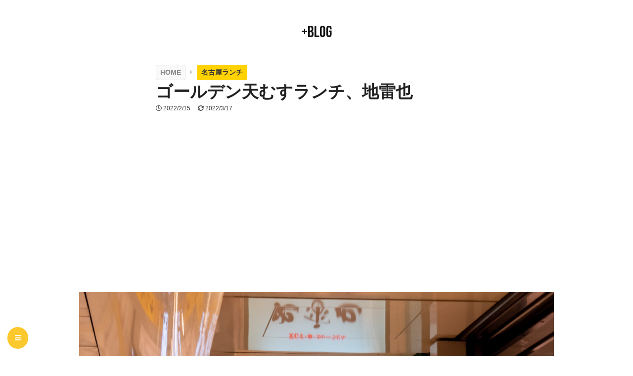

--- FILE ---
content_type: text/html; charset=UTF-8
request_url: https://plusblog.jp/21165/
body_size: 9068
content:
<!DOCTYPE html>
<html lang="ja">
<head prefix="og: http://ogp.me/ns# fb: http://ogp.me/ns/fb# article: http://ogp.me/ns/article#">
<meta charset="UTF-8" />
<title>ゴールデン天むすランチ、地雷也</title>
<meta name="robots" content="index,follow" />
<meta name="description" content="定期的に天むすが食べたくなるのは名古屋人だからでしょうか？地雷也さんはテイクアウトが有名かと思いますが、栄地下に定食を頂ける店舗もあります。天むす以外の料理も体に染みるのでおすすめです。"/>
<meta name="viewport" content="width=device-width, initial-scale=1.0, maximum-scale=1.0, minimum-scale=1.0">
<meta name="msapplication-TileColor" content="#da532c">
<meta name="theme-color" content="#ffffff">
<link rel="apple-touch-icon" sizes="180x180" href="/apple-touch-icon.png">
<link rel="icon" type="image/png" sizes="32x32" href="/favicon-32x32.png">
<link rel="icon" type="image/png" sizes="16x16" href="/favicon-16x16.png">
<link rel="manifest" href="/site.webmanifest">
<link rel="mask-icon" href="/safari-pinned-tab.svg" color="#5bbad5">
<link rel="pingback" href="https://plusblog.jp/xmlrpc.php" />
<meta name='robots' content='max-image-preview:large' />
<link rel='dns-prefetch' href='//s.w.org' />
<link rel="alternate" type="application/rss+xml" title="+BLOG &raquo; フィード" href="https://plusblog.jp/feed/" />
<link rel="alternate" type="application/rss+xml" title="+BLOG &raquo; コメントフィード" href="https://plusblog.jp/comments/feed/" />
<link rel="alternate" type="application/rss+xml" title="+BLOG &raquo; ゴールデン天むすランチ、地雷也 のコメントのフィード" href="https://plusblog.jp/21165/feed/" />
<link rel='stylesheet' id='wp-block-library-css'  href='https://plusblog.jp/wp-includes/css/dist/block-library/style.min.css?ver=5.9.1' type='text/css' media='all' />
<style id='global-styles-inline-css' type='text/css'>
body{--wp--preset--color--black: #000000;--wp--preset--color--cyan-bluish-gray: #abb8c3;--wp--preset--color--white: #ffffff;--wp--preset--color--pale-pink: #f78da7;--wp--preset--color--vivid-red: #cf2e2e;--wp--preset--color--luminous-vivid-orange: #ff6900;--wp--preset--color--luminous-vivid-amber: #fcb900;--wp--preset--color--light-green-cyan: #7bdcb5;--wp--preset--color--vivid-green-cyan: #00d084;--wp--preset--color--pale-cyan-blue: #8ed1fc;--wp--preset--color--vivid-cyan-blue: #0693e3;--wp--preset--color--vivid-purple: #9b51e0;--wp--preset--gradient--vivid-cyan-blue-to-vivid-purple: linear-gradient(135deg,rgba(6,147,227,1) 0%,rgb(155,81,224) 100%);--wp--preset--gradient--light-green-cyan-to-vivid-green-cyan: linear-gradient(135deg,rgb(122,220,180) 0%,rgb(0,208,130) 100%);--wp--preset--gradient--luminous-vivid-amber-to-luminous-vivid-orange: linear-gradient(135deg,rgba(252,185,0,1) 0%,rgba(255,105,0,1) 100%);--wp--preset--gradient--luminous-vivid-orange-to-vivid-red: linear-gradient(135deg,rgba(255,105,0,1) 0%,rgb(207,46,46) 100%);--wp--preset--gradient--very-light-gray-to-cyan-bluish-gray: linear-gradient(135deg,rgb(238,238,238) 0%,rgb(169,184,195) 100%);--wp--preset--gradient--cool-to-warm-spectrum: linear-gradient(135deg,rgb(74,234,220) 0%,rgb(151,120,209) 20%,rgb(207,42,186) 40%,rgb(238,44,130) 60%,rgb(251,105,98) 80%,rgb(254,248,76) 100%);--wp--preset--gradient--blush-light-purple: linear-gradient(135deg,rgb(255,206,236) 0%,rgb(152,150,240) 100%);--wp--preset--gradient--blush-bordeaux: linear-gradient(135deg,rgb(254,205,165) 0%,rgb(254,45,45) 50%,rgb(107,0,62) 100%);--wp--preset--gradient--luminous-dusk: linear-gradient(135deg,rgb(255,203,112) 0%,rgb(199,81,192) 50%,rgb(65,88,208) 100%);--wp--preset--gradient--pale-ocean: linear-gradient(135deg,rgb(255,245,203) 0%,rgb(182,227,212) 50%,rgb(51,167,181) 100%);--wp--preset--gradient--electric-grass: linear-gradient(135deg,rgb(202,248,128) 0%,rgb(113,206,126) 100%);--wp--preset--gradient--midnight: linear-gradient(135deg,rgb(2,3,129) 0%,rgb(40,116,252) 100%);--wp--preset--duotone--dark-grayscale: url('#wp-duotone-dark-grayscale');--wp--preset--duotone--grayscale: url('#wp-duotone-grayscale');--wp--preset--duotone--purple-yellow: url('#wp-duotone-purple-yellow');--wp--preset--duotone--blue-red: url('#wp-duotone-blue-red');--wp--preset--duotone--midnight: url('#wp-duotone-midnight');--wp--preset--duotone--magenta-yellow: url('#wp-duotone-magenta-yellow');--wp--preset--duotone--purple-green: url('#wp-duotone-purple-green');--wp--preset--duotone--blue-orange: url('#wp-duotone-blue-orange');--wp--preset--font-size--small: 13px;--wp--preset--font-size--medium: 20px;--wp--preset--font-size--large: 36px;--wp--preset--font-size--x-large: 42px;}.has-black-color{color: var(--wp--preset--color--black) !important;}.has-cyan-bluish-gray-color{color: var(--wp--preset--color--cyan-bluish-gray) !important;}.has-white-color{color: var(--wp--preset--color--white) !important;}.has-pale-pink-color{color: var(--wp--preset--color--pale-pink) !important;}.has-vivid-red-color{color: var(--wp--preset--color--vivid-red) !important;}.has-luminous-vivid-orange-color{color: var(--wp--preset--color--luminous-vivid-orange) !important;}.has-luminous-vivid-amber-color{color: var(--wp--preset--color--luminous-vivid-amber) !important;}.has-light-green-cyan-color{color: var(--wp--preset--color--light-green-cyan) !important;}.has-vivid-green-cyan-color{color: var(--wp--preset--color--vivid-green-cyan) !important;}.has-pale-cyan-blue-color{color: var(--wp--preset--color--pale-cyan-blue) !important;}.has-vivid-cyan-blue-color{color: var(--wp--preset--color--vivid-cyan-blue) !important;}.has-vivid-purple-color{color: var(--wp--preset--color--vivid-purple) !important;}.has-black-background-color{background-color: var(--wp--preset--color--black) !important;}.has-cyan-bluish-gray-background-color{background-color: var(--wp--preset--color--cyan-bluish-gray) !important;}.has-white-background-color{background-color: var(--wp--preset--color--white) !important;}.has-pale-pink-background-color{background-color: var(--wp--preset--color--pale-pink) !important;}.has-vivid-red-background-color{background-color: var(--wp--preset--color--vivid-red) !important;}.has-luminous-vivid-orange-background-color{background-color: var(--wp--preset--color--luminous-vivid-orange) !important;}.has-luminous-vivid-amber-background-color{background-color: var(--wp--preset--color--luminous-vivid-amber) !important;}.has-light-green-cyan-background-color{background-color: var(--wp--preset--color--light-green-cyan) !important;}.has-vivid-green-cyan-background-color{background-color: var(--wp--preset--color--vivid-green-cyan) !important;}.has-pale-cyan-blue-background-color{background-color: var(--wp--preset--color--pale-cyan-blue) !important;}.has-vivid-cyan-blue-background-color{background-color: var(--wp--preset--color--vivid-cyan-blue) !important;}.has-vivid-purple-background-color{background-color: var(--wp--preset--color--vivid-purple) !important;}.has-black-border-color{border-color: var(--wp--preset--color--black) !important;}.has-cyan-bluish-gray-border-color{border-color: var(--wp--preset--color--cyan-bluish-gray) !important;}.has-white-border-color{border-color: var(--wp--preset--color--white) !important;}.has-pale-pink-border-color{border-color: var(--wp--preset--color--pale-pink) !important;}.has-vivid-red-border-color{border-color: var(--wp--preset--color--vivid-red) !important;}.has-luminous-vivid-orange-border-color{border-color: var(--wp--preset--color--luminous-vivid-orange) !important;}.has-luminous-vivid-amber-border-color{border-color: var(--wp--preset--color--luminous-vivid-amber) !important;}.has-light-green-cyan-border-color{border-color: var(--wp--preset--color--light-green-cyan) !important;}.has-vivid-green-cyan-border-color{border-color: var(--wp--preset--color--vivid-green-cyan) !important;}.has-pale-cyan-blue-border-color{border-color: var(--wp--preset--color--pale-cyan-blue) !important;}.has-vivid-cyan-blue-border-color{border-color: var(--wp--preset--color--vivid-cyan-blue) !important;}.has-vivid-purple-border-color{border-color: var(--wp--preset--color--vivid-purple) !important;}.has-vivid-cyan-blue-to-vivid-purple-gradient-background{background: var(--wp--preset--gradient--vivid-cyan-blue-to-vivid-purple) !important;}.has-light-green-cyan-to-vivid-green-cyan-gradient-background{background: var(--wp--preset--gradient--light-green-cyan-to-vivid-green-cyan) !important;}.has-luminous-vivid-amber-to-luminous-vivid-orange-gradient-background{background: var(--wp--preset--gradient--luminous-vivid-amber-to-luminous-vivid-orange) !important;}.has-luminous-vivid-orange-to-vivid-red-gradient-background{background: var(--wp--preset--gradient--luminous-vivid-orange-to-vivid-red) !important;}.has-very-light-gray-to-cyan-bluish-gray-gradient-background{background: var(--wp--preset--gradient--very-light-gray-to-cyan-bluish-gray) !important;}.has-cool-to-warm-spectrum-gradient-background{background: var(--wp--preset--gradient--cool-to-warm-spectrum) !important;}.has-blush-light-purple-gradient-background{background: var(--wp--preset--gradient--blush-light-purple) !important;}.has-blush-bordeaux-gradient-background{background: var(--wp--preset--gradient--blush-bordeaux) !important;}.has-luminous-dusk-gradient-background{background: var(--wp--preset--gradient--luminous-dusk) !important;}.has-pale-ocean-gradient-background{background: var(--wp--preset--gradient--pale-ocean) !important;}.has-electric-grass-gradient-background{background: var(--wp--preset--gradient--electric-grass) !important;}.has-midnight-gradient-background{background: var(--wp--preset--gradient--midnight) !important;}.has-small-font-size{font-size: var(--wp--preset--font-size--small) !important;}.has-medium-font-size{font-size: var(--wp--preset--font-size--medium) !important;}.has-large-font-size{font-size: var(--wp--preset--font-size--large) !important;}.has-x-large-font-size{font-size: var(--wp--preset--font-size--x-large) !important;}
</style>
<link rel='stylesheet' id='wp-pagenavi-css'  href='https://plusblog.jp/wp-content/plugins/wp-pagenavi/pagenavi-css.css?ver=2.70' type='text/css' media='all' />
<script type='text/javascript' src='https://plusblog.jp/wp-includes/js/jquery/jquery.min.js?ver=3.6.0' id='jquery-core-js'></script>
<script type='text/javascript' src='https://plusblog.jp/wp-includes/js/jquery/jquery-migrate.min.js?ver=3.3.2' id='jquery-migrate-js'></script>
<link rel="https://api.w.org/" href="https://plusblog.jp/wp-json/" /><link rel="alternate" type="application/json" href="https://plusblog.jp/wp-json/wp/v2/posts/21165" /><link rel="EditURI" type="application/rsd+xml" title="RSD" href="https://plusblog.jp/xmlrpc.php?rsd" />
<link rel="wlwmanifest" type="application/wlwmanifest+xml" href="https://plusblog.jp/wp-includes/wlwmanifest.xml" /> 
<meta name="generator" content="WordPress 5.9.1" />
<link rel='shortlink' href='https://plusblog.jp/?p=21165' />
<link rel="alternate" type="application/json+oembed" href="https://plusblog.jp/wp-json/oembed/1.0/embed?url=https%3A%2F%2Fplusblog.jp%2F21165%2F" />
<link rel="alternate" type="text/xml+oembed" href="https://plusblog.jp/wp-json/oembed/1.0/embed?url=https%3A%2F%2Fplusblog.jp%2F21165%2F&#038;format=xml" />
<style type='text/css'></style>

<!-- SWFObject 2.1 for WP-Al-SWFObject -->
<script src="https://plusblog.jp/wp-content/plugins/wp-al-swfobject/2.1/swfobject.js" type="text/javascript" async></script>
<style type="text/css"></style><script type="text/javascript"></script>
<link rel="canonical" href="https://plusblog.jp/21165/">
<style type="text/css">.broken_link, a.broken_link {
	text-decoration: line-through;
}</style><link rel="stylesheet" href="https://plusblog.jp/wp-content/themes/x5/style.css" />
<link rel="stylesheet" href="https://fonts.googleapis.com/css?family=Bebas+Neue" />
<link id="CSSasync1" href="https://use.fontawesome.com/releases/v5.7.0/css/all.css" />
<script async src="//pagead2.googlesyndication.com/pagead/js/adsbygoogle.js"></script>
<script>
(adsbygoogle = window.adsbygoogle || []).push({
  google_ad_client: "ca-pub-6230201288790304",
  enable_page_level_ads: true
});
</script>
<meta property="og:title" content="ゴールデン天むすランチ、地雷也" />
<meta property="og:description" content="定期的に天むすが食べたくなるのは名古屋人だからでしょうか？地雷也さんはテイクアウトが有名かと思いますが、栄地下に定食を頂ける店舗もあります。天むす以外の料理も体に染みるのでおすすめです。" />
<meta property="og:url" content="https://plusblog.jp/21165/" />
<meta property="og:image" content="https://plusblog.jp/wp-content/uploads/2022/02/blog-1.jpg" />
<meta property="og:author" content="i@plusblog.jp" />
<meta property="og:site_name" content="+BLOG" />
<meta property="og:type" content="blog" />
<meta property="fb:app_id" content="178850692211440" />
<meta name="twitter:card" content="summary_large_image" />
<meta name="twitter:site" content="@plustakk">
</head>

<body class="post-template-default single single-post postid-21165 single-format-standard">

<div id="header">
<div id="header_wrapper">
        <a href="https://plusblog.jp" title="+BLOG" id="logo" rel="home" style="font-family:'Bebas Neue',cursive; color:#111; font-size:32px;">+BLOG</a>
</div>
</div><!-- #header -->


<div id="main">

<div id="container">
<div id="content" role="main">



<div id="post-21165" class="x post-21165 post type-post status-publish format-standard has-post-thumbnail hentry category-nagoya">
<div class="post_container">

<ul class="breadcrumb"><li itemscope itemtype="http://data-vocabulary.org/Breadcrumb"><a href="https://plusblog.jp" itemprop="url" class="home"><span itemprop="title">HOME</span></a>&nbsp;<i class="fas fa-caret-right"></i>&nbsp;</li><li itemscope itemtype="http://data-vocabulary.org/Breadcrumb"><a href="https://plusblog.jp/category/nagoya/" itemprop="url"><span itemprop="title">名古屋ランチ</span></a>&nbsp;</li></ul>
<h1 class="entry-title">ゴールデン天むすランチ、地雷也</h1>

<div class="entry-meta">
<span class="meta-prep meta-prep-author"></span> <i class="far fa-clock"></i> <span class="entry-date date">2022/2/15</span> <i class="fas fa-sync-alt"></i> <span class="entry-updated date updated">2022/3/17</span> <span class="vcard author"><span class="fn"><a href="https://plus.google.com/107971933764823895567" rel="author">takk</a></span></span>
</div><!-- .entry-meta -->

<div class="entry-content">
<p class="full"><img src="https://plusblog.jp/wp-content/uploads/2022/02/blog-1.jpg" alt="地雷也看板" width="1917" height="1080" class="alignnone size-full wp-image-21166" srcset="https://plusblog.jp/wp-content/uploads/2022/02/blog-1.jpg 1917w, https://plusblog.jp/wp-content/uploads/2022/02/blog-1-1536x865.jpg 1536w, https://plusblog.jp/wp-content/uploads/2022/02/blog-1-300x168.jpg 300w" sizes="(max-width: 1917px) 100vw, 1917px" /></p>
<p>定期的に天むすが食べたくなるのは名古屋人だからでしょうか？</p>
<p>地雷也さんはテイクアウトが有名かと思いますが、栄地下に定食を頂ける店舗もあります。天むす以外の料理も体に染みるのでおすすめです。</p>
<span id="more-21165"></span>
<p>&nbsp;</p>

<p class="full"><img loading="lazy" src="https://plusblog.jp/wp-content/uploads/2022/02/blog-2.jpg" alt="メニュー" width="1920" height="1080" class="alignnone size-full wp-image-21167" srcset="https://plusblog.jp/wp-content/uploads/2022/02/blog-2.jpg 1920w, https://plusblog.jp/wp-content/uploads/2022/02/blog-2-1536x864.jpg 1536w, https://plusblog.jp/wp-content/uploads/2022/02/blog-2-300x168.jpg 300w" sizes="(max-width: 1920px) 100vw, 1920px" /></p>
<p>メニューはシンプルにこれだけ。いつも天むすの定食を頼んでしまうんですが、味噌ヒレカツ定食を頼んでる人も多いんですよねぇ。気になる。</p>
<p>&nbsp;</p>

<p class="full"><img loading="lazy" src="https://plusblog.jp/wp-content/uploads/2022/02/blog-3.jpg" alt="八幡屋礒五郎の一味" width="1920" height="1080" class="alignnone size-full wp-image-21168" srcset="https://plusblog.jp/wp-content/uploads/2022/02/blog-3.jpg 1920w, https://plusblog.jp/wp-content/uploads/2022/02/blog-3-1536x864.jpg 1536w, https://plusblog.jp/wp-content/uploads/2022/02/blog-3-300x168.jpg 300w" sizes="(max-width: 1920px) 100vw, 1920px" /></p>
<p>この一味も美味しい。</p>
<div class="affilink4"><div class="left"><a href="https://www.amazon.co.jp/dp/B087Z9RXLQ?tag=hatanodenki-22&#038;linkCode=osi&#038;th=1&#038;psc=1" rel="nofollow noopener" target="_blank"><img src="https://m.media-amazon.com/images/I/41HTje4dmPL._SL160_.jpg" alt="八幡屋礒五郎 一味 商品イメージ" /></a></div><div class="right"><p>八幡屋礒五郎  国産 焙煎一味唐辛子2缶セット</p><div class="affilink3"><a href="https://www.amazon.co.jp/dp/B087Z9RXLQ?tag=hatanodenki-22&#038;linkCode=osi&#038;th=1&#038;psc=1" class="amazon" rel="nofollow noopener" target="_blank">Amazonで見る</a><a href="https://hb.afl.rakuten.co.jp/hgc/0a37a63a.760deecf.0a71df20.1fc57b3b/?pc=http%3a%2f%2fsearch.rakuten.co.jp%2fsearch%2fmall%3fv%3d2%26p%3d1%26min%3d%26max%3d%26sf%3d0%26st%3dA%26g%3d0%26sitem%3d%E5%85%AB%E5%B9%A1%E5%B1%8B%E7%A4%92%E4%BA%94%E9%83%8E+%E4%B8%80%E5%91%B3%26nitem%3d%26x%3d0%26s%3d%26scid%3daf_ich_link_urltxt&#038;m=http%3a%2f%2fm.rakuten.co.jp%2f" class="rakuten" rel="nofollow noopener" target="_blank">楽天で見る</a><a href="//ck.jp.ap.valuecommerce.com/servlet/referral?sid=3059932&#038;pid=885249478&#038;vc_url=http%3A%2F%2Fsearch.shopping.yahoo.co.jp%2Fsearch%3Fp%3D%E5%85%AB%E5%B9%A1%E5%B1%8B%E7%A4%92%E4%BA%94%E9%83%8E+%E4%B8%80%E5%91%B3" class="rakuten" rel="nofollow noopener" target="_blank"><img loading="lazy" src="//ad.jp.ap.valuecommerce.com/servlet/gifbanner?sid=3059932&#038;pid=885249478" height="1" width="0" border="0" alt="" />Yahoo!で見る</a></div></div></div>
<p>&nbsp;</p>

<p class="full"><img loading="lazy" src="https://plusblog.jp/wp-content/uploads/2022/02/blog-5.jpg" alt="店内" width="1917" height="1080" class="alignnone size-full wp-image-21170" srcset="https://plusblog.jp/wp-content/uploads/2022/02/blog-5.jpg 1917w, https://plusblog.jp/wp-content/uploads/2022/02/blog-5-1536x865.jpg 1536w, https://plusblog.jp/wp-content/uploads/2022/02/blog-5-300x168.jpg 300w" sizes="(max-width: 1917px) 100vw, 1917px" /></p>
<p>店内は4人掛けテーブル席4つと、2人掛け1つ。2時くらいに伺いましたが、常にお客さんが途切れません。年配の女性の方が多い印象です。</p>
<p>&nbsp;</p>

<p class="full"><img loading="lazy" src="https://plusblog.jp/wp-content/uploads/2022/02/blog-4.jpg" alt="お茶" width="1920" height="1080" class="alignnone size-full wp-image-21169" srcset="https://plusblog.jp/wp-content/uploads/2022/02/blog-4.jpg 1920w, https://plusblog.jp/wp-content/uploads/2022/02/blog-4-1536x864.jpg 1536w, https://plusblog.jp/wp-content/uploads/2022/02/blog-4-300x168.jpg 300w" sizes="(max-width: 1920px) 100vw, 1920px" /></p>
<p>いつものおばちゃんが接客してくれました。久々でしたがお元気そうで何より。</p>
<p>&nbsp;</p>

<p class="full"><img loading="lazy" src="https://plusblog.jp/wp-content/uploads/2022/02/blog-12.jpg" alt="名古屋名物定食カレーうどん" width="1917" height="1080" class="alignnone size-full wp-image-21177" srcset="https://plusblog.jp/wp-content/uploads/2022/02/blog-12.jpg 1917w, https://plusblog.jp/wp-content/uploads/2022/02/blog-12-1536x865.jpg 1536w, https://plusblog.jp/wp-content/uploads/2022/02/blog-12-300x168.jpg 300w" sizes="(max-width: 1917px) 100vw, 1917px" /></p>
<p>名古屋名物定食のカレーうどん。いつもこれを頼んじゃう。紙エプロンもついてくるので安心です。</p>
<p>&nbsp;</p>

<p class="full"><img loading="lazy" src="https://plusblog.jp/wp-content/uploads/2022/02/blog-13.jpg" alt="カレーうどん" width="1919" height="1080" class="alignnone size-full wp-image-21178" srcset="https://plusblog.jp/wp-content/uploads/2022/02/blog-13.jpg 1919w, https://plusblog.jp/wp-content/uploads/2022/02/blog-13-1536x864.jpg 1536w, https://plusblog.jp/wp-content/uploads/2022/02/blog-13-300x168.jpg 300w" sizes="(max-width: 1919px) 100vw, 1919px" /></p>
<p>これぞカレーうどんという、ビジュアルそのままの味。</p>
<p>&nbsp;</p>

<p class="full"><img loading="lazy" src="https://plusblog.jp/wp-content/uploads/2022/02/blog-14.jpg" alt="天むす2個ときゃらぶき" width="1917" height="1080" class="alignnone size-full wp-image-21179" srcset="https://plusblog.jp/wp-content/uploads/2022/02/blog-14.jpg 1917w, https://plusblog.jp/wp-content/uploads/2022/02/blog-14-1536x865.jpg 1536w, https://plusblog.jp/wp-content/uploads/2022/02/blog-14-300x168.jpg 300w" sizes="(max-width: 1917px) 100vw, 1917px" /></p>
<p>天むす2つと佃煮。この佃煮は「きゃらぶき」というそうで、フキの茎をしょう油で辛く煮しめたものです。これが大事なんだな。</p>
<p>&nbsp;</p>

<p class="full"><img loading="lazy" src="https://plusblog.jp/wp-content/uploads/2022/02/blog-16.jpg" alt="味噌串カツ" width="1919" height="1080" class="alignnone size-full wp-image-21181" srcset="https://plusblog.jp/wp-content/uploads/2022/02/blog-16.jpg 1919w, https://plusblog.jp/wp-content/uploads/2022/02/blog-16-1536x864.jpg 1536w, https://plusblog.jp/wp-content/uploads/2022/02/blog-16-300x168.jpg 300w" sizes="(max-width: 1919px) 100vw, 1919px" /></p>
<p>味噌串カツ。ミニサイズですが、ちゃんとキャベツもついてる。</p>
<p>&nbsp;</p>

<p class="full"><img loading="lazy" src="https://plusblog.jp/wp-content/uploads/2022/02/blog-6.jpg" alt="地雷也定食" width="1919" height="1080" class="alignnone size-full wp-image-21171" srcset="https://plusblog.jp/wp-content/uploads/2022/02/blog-6.jpg 1919w, https://plusblog.jp/wp-content/uploads/2022/02/blog-6-1536x864.jpg 1536w, https://plusblog.jp/wp-content/uploads/2022/02/blog-6-300x168.jpg 300w" sizes="(max-width: 1919px) 100vw, 1919px" /></p>
<p>こちらは地雷也定食です。</p>
<p>&nbsp;</p>

<p class="full"><img loading="lazy" src="https://plusblog.jp/wp-content/uploads/2022/02/blog-7-2.jpg" alt="天むす5個" width="1919" height="1080" class="alignnone size-full wp-image-21183" srcset="https://plusblog.jp/wp-content/uploads/2022/02/blog-7-2.jpg 1919w, https://plusblog.jp/wp-content/uploads/2022/02/blog-7-2-1536x864.jpg 1536w, https://plusblog.jp/wp-content/uploads/2022/02/blog-7-2-300x168.jpg 300w" sizes="(max-width: 1919px) 100vw, 1919px" /></p>
<p>地雷也定食はたっぷり天むす5個。</p>
<p>&nbsp;</p>

<p class="full"><img loading="lazy" src="https://plusblog.jp/wp-content/uploads/2022/02/blog-8.jpg" alt="炊合せ" width="1917" height="1080" class="alignnone size-full wp-image-21173" srcset="https://plusblog.jp/wp-content/uploads/2022/02/blog-8.jpg 1917w, https://plusblog.jp/wp-content/uploads/2022/02/blog-8-1536x865.jpg 1536w, https://plusblog.jp/wp-content/uploads/2022/02/blog-8-300x168.jpg 300w" sizes="(max-width: 1917px) 100vw, 1917px" /></p>
<p>炊合せ。後ろに芋が隠れてて満足度アップ。この芋はタロイモなのかな？</p>
<p>&nbsp;</p>

<p class="full"><img loading="lazy" src="https://plusblog.jp/wp-content/uploads/2022/02/blog-9.jpg" alt="赤だし" width="1917" height="1080" class="alignnone size-full wp-image-21174" srcset="https://plusblog.jp/wp-content/uploads/2022/02/blog-9.jpg 1917w, https://plusblog.jp/wp-content/uploads/2022/02/blog-9-1536x865.jpg 1536w, https://plusblog.jp/wp-content/uploads/2022/02/blog-9-300x168.jpg 300w" sizes="(max-width: 1917px) 100vw, 1917px" /></p>
<p>お味噌汁は赤だしです。</p>
<p>&nbsp;</p>

<p class="full"><img loading="lazy" src="https://plusblog.jp/wp-content/uploads/2022/02/blog-11.jpg" alt="小鉢" width="1917" height="1080" class="alignnone size-full wp-image-21176" srcset="https://plusblog.jp/wp-content/uploads/2022/02/blog-11.jpg 1917w, https://plusblog.jp/wp-content/uploads/2022/02/blog-11-1536x865.jpg 1536w, https://plusblog.jp/wp-content/uploads/2022/02/blog-11-300x168.jpg 300w" sizes="(max-width: 1917px) 100vw, 1917px" /></p>
<p>今回の小鉢は酢の物でしたが、ヒジキの時が多かった。</p>
<p>&nbsp;</p>

<p class="full"><img loading="lazy" src="https://plusblog.jp/wp-content/uploads/2022/02/blog-10.jpg" alt="甘味" width="1917" height="1080" class="alignnone size-full wp-image-21175" srcset="https://plusblog.jp/wp-content/uploads/2022/02/blog-10.jpg 1917w, https://plusblog.jp/wp-content/uploads/2022/02/blog-10-1536x865.jpg 1536w, https://plusblog.jp/wp-content/uploads/2022/02/blog-10-300x168.jpg 300w" sizes="(max-width: 1917px) 100vw, 1917px" /></p>
<p>甘味は、いつもはカボチャのプリンだったりしましたが、今回はただの「きなこもち」かと思いきや、「きなこおはぎ」でハッピー。</p>
<p>&nbsp;</p>

<p class="full"><img loading="lazy" src="https://plusblog.jp/wp-content/uploads/2022/02/blog-17.jpg" alt="店構え" width="1920" height="1080" class="alignnone size-full wp-image-21182" srcset="https://plusblog.jp/wp-content/uploads/2022/02/blog-17.jpg 1920w, https://plusblog.jp/wp-content/uploads/2022/02/blog-17-1536x864.jpg 1536w, https://plusblog.jp/wp-content/uploads/2022/02/blog-17-300x168.jpg 300w" sizes="(max-width: 1920px) 100vw, 1920px" /></p>
<p>いつか味噌ヒレカツ定食を食べにきます！ご馳走様でした！</p>
<p>&nbsp;</p>

<p><a href="https://tabelog.com/aichi/A2301/A230103/23000986/" rel="noopener" target="_blank">地雷也 サカエチカ店</a></p></div><!-- .entry-content -->

<p style="clear:both">&nbsp;</p>



<div id="sns-buttons" class="sns-buttons-pc">
<ul class="snsb snsb-balloon">
<li class="balloon-btn facebook-balloon-btn"><span class="balloon-btn-set"><span class="arrow-box"><a href="https://www.facebook.com/sharer/sharer.php?u=https://plusblog.jp/21165/&t=ゴールデン天むすランチ、地雷也" target="blank" class="arrow-box-link facebook-arrow-box-link" rel="nofollow"><span class="social-count facebook-count"><i class="fa fa-spinner fa-spin"></i></span></a></span><a href="https://www.facebook.com/sharer/sharer.php?u=https://plusblog.jp/21165/&t=ゴールデン天むすランチ、地雷也" target="blank" class="balloon-btn-link facebook-balloon-btn-link" rel="nofollow"><i class="fab fa-facebook-f"></i></a></span></li>
<li class="balloon-btn hatena-balloon-btn"><span class="balloon-btn-set"><span class="arrow-box"><a href="http://b.hatena.ne.jp/entry/https://plusblog.jp/21165/" target="blank" class="arrow-box-link hatena-arrow-box-link" rel="nofollow"><span class="social-count hatebu-count"><i class="fa fa-spinner fa-spin"></i></span></a></span><a href="http://b.hatena.ne.jp/add?mode=confirm&url=https://plusblog.jp/21165/&title=%E3%82%B4%E3%83%BC%E3%83%AB%E3%83%87%E3%83%B3%E5%A4%A9%E3%82%80%E3%81%99%E3%83%A9%E3%83%B3%E3%83%81%E3%80%81%E5%9C%B0%E9%9B%B7%E4%B9%9F" target="blank" class="balloon-btn-link hatena-balloon-btn-link" rel="nofollow"><i class="hatena_logo"></i></a></span></li>
</ul>
</div>

<p style="clear:both">&nbsp;</p>

<div class="entry-utility">
</div><!-- .entry-utility -->

<div id="content_bottom_ad">
<script async src="//pagead2.googlesyndication.com/pagead/js/adsbygoogle.js"></script>
<!-- plusblog_336x280_C -->
<ins class="adsbygoogle"
     style="display:inline-block;width:336px;height:280px"
     data-ad-client="ca-pub-6230201288790304"
     data-ad-slot="7060751559"></ins>
<script>(adsbygoogle = window.adsbygoogle || []).push({});</script>
</div><!--content_bottom_ad-->
<p>&nbsp;</p>

<div id="ads_content_unit">
<script async src="//pagead2.googlesyndication.com/pagead/js/adsbygoogle.js"></script>
<!-- plusblog_content_unit -->
<ins class="adsbygoogle"
     style="display:block"
     data-ad-client="ca-pub-6230201288790304"
     data-ad-slot="8902210355"
     data-matched-content-ui-type="image_stacked"
     data-matched-content-columns-num="2"     
     data-matched-content-rows-num="5"
     data-ad-format="autorelaxed"></ins>
<script>
(adsbygoogle = window.adsbygoogle || []).push({});
</script>
</div>

</div><!--post_container-->
</div><!--post-##-->



<div id="neighbor"><span class="prev"><i class="fas fa-caret-left"></i> 前の記事<a href="https://plusblog.jp/21143/"><div class="wrap"><img width="1919" height="1080" src="https://plusblog.jp/wp-content/uploads/2022/02/backje-bibimbap-up.jpg" class="attachment-medium size-medium wp-post-image" alt="" loading="lazy" srcset="https://plusblog.jp/wp-content/uploads/2022/02/backje-bibimbap-up.jpg 1919w, https://plusblog.jp/wp-content/uploads/2022/02/backje-bibimbap-up-1536x864.jpg 1536w, https://plusblog.jp/wp-content/uploads/2022/02/backje-bibimbap-up-300x168.jpg 300w" sizes="(max-width: 1919px) 100vw, 1919px" /></div><h4><div>こりゃ人気あるわ、韓国料理ペクチェ</div></h4></a></span><span class="next">次の記事 <i class="fas fa-caret-right"></i><a href="https://plusblog.jp/21184/"><div class="wrap"><img width="1917" height="1080" src="https://plusblog.jp/wp-content/uploads/2022/02/yokoi-11.jpg" class="attachment-medium size-medium wp-post-image" alt="" loading="lazy" srcset="https://plusblog.jp/wp-content/uploads/2022/02/yokoi-11.jpg 1917w, https://plusblog.jp/wp-content/uploads/2022/02/yokoi-11-1536x865.jpg 1536w, https://plusblog.jp/wp-content/uploads/2022/02/yokoi-11-300x168.jpg 300w" sizes="(max-width: 1917px) 100vw, 1917px" /></div><h4><div>もはや観光名所、あんかけパスタのヨコイ</div></h4></a></span></div>

</div><!-- #content -->
</div><!-- #container -->

<div id="primary" class="widget-area" role="complementary">
<ul class="xoxo">
<li class="widget-container">
</li>
</ul>
</div><!-- #primary .widget-area -->
</div><!-- #main -->

<div id="footer" role="contentinfo">
<div id="footer_inner">
    <div id="footer_top">
    </div>
<div id="footer_bottom">
<div id="footer_bottom_content" class="widget-area">

<div style="display:table;font-size:14px;color:#333;margin:0 auto 80px auto;">
<div style="display:table-cell;padding-right:.5em;"><img src="https://plusblog.jp/wp-content/themes/x5/face3.png" style="width:80px;border-radius:50%;" /></div>
<div style="display:table-cell;vertical-align:middle;">
<a href="https://plusblog.jp/" style="color:#a11;">+BLOG</a>は名古屋のフリーランス個人ブログです！
<!--<a href="https://www.instagram.com/plusblog.jp/" target="_blank"><i class="fab fa-instagram" style="color:#f31"></i></a>-->
<a href="https://twitter.com/fototakk/" target="_blank"><i class="fab fa-twitter" style="color:#1da1f2"></i></a>
</div>
</div>

<ul class="footer-widget">
<li class="widget-container widget-popular">
<h3 class="widget-title">人気記事</h3>
<ul class="popular">
<li><a href="https://plusblog.jp/22972/">地元民が選ぶ名古屋グルメおすすめ12選</a></li>
<li><a href="https://plusblog.jp/23347/">『ブルーボトルコーヒー』でワッフルコーヒータイム</a></li>
<li><a href="https://plusblog.jp/22509/">サラダバーが進化？ブロンコビリー</a></li>
<li><a href="https://plusblog.jp/23324/">灼熱地獄で食べるレッドチリスモーキーワッパー</a></li>
<li><a href="https://plusblog.jp/21442/">噂通りでした。スーパー回転寿司『藤』</a></li>
<li><a href="https://plusblog.jp/23333/">毎年恒例のすき家でニンニク祭してきた</a></li>
<li><a href="https://plusblog.jp/21248/">初めてステーキガストに行ってみた</a></li>
<li><a href="https://plusblog.jp/21271/">名古屋人『かいすい』にハマる</a></li>
<li><a href="https://plusblog.jp/22592/">圧倒的なコスパ、街かど屋</a></li>
<li><a href="https://plusblog.jp/21109/">進化が止まらないパン屋さん、SURIPU</a></li>
</ul>
</li>
<li id="categories-2" class="widget-container widget_categories"><h3 class="widget-title">カテゴリー</h3>
			<ul>
					<li class="cat-item cat-item-4"><a href="https://plusblog.jp/category/pc/">PC<span>(30)</span></a></li>
	<li class="cat-item cat-item-7"><a href="https://plusblog.jp/category/art/">アート<span>(119)</span></a></li>
	<li class="cat-item cat-item-13"><a href="https://plusblog.jp/category/design/">デザイン<span>(26)</span></a></li>
	<li class="cat-item cat-item-16"><a href="https://plusblog.jp/category/work/">仕事術<span>(28)</span></a></li>
	<li class="cat-item cat-item-20"><a href="https://plusblog.jp/category/film/">映画<span>(58)</span></a></li>
	<li class="cat-item cat-item-22"><a href="https://plusblog.jp/category/funny/">おもしろ<span>(91)</span></a></li>
	<li class="cat-item cat-item-23"><a href="https://plusblog.jp/category/development/">開発<span>(58)</span></a></li>
	<li class="cat-item cat-item-24"><a href="https://plusblog.jp/category/column/">コラム<span>(40)</span></a></li>
	<li class="cat-item cat-item-25"><a href="https://plusblog.jp/category/music/">音楽<span>(19)</span></a></li>
	<li class="cat-item cat-item-41"><a href="https://plusblog.jp/category/goods/">雑貨<span>(56)</span></a></li>
	<li class="cat-item cat-item-42"><a href="https://plusblog.jp/category/audio/">オーディオ<span>(43)</span></a></li>
	<li class="cat-item cat-item-105"><a href="https://plusblog.jp/category/diy/">DIY<span>(23)</span></a></li>
	<li class="cat-item cat-item-3329"><a href="https://plusblog.jp/category/life/">生活<span>(29)</span></a></li>
	<li class="cat-item cat-item-720"><a href="https://plusblog.jp/category/trivia/">雑学<span>(57)</span></a></li>
	<li class="cat-item cat-item-3332"><a href="https://plusblog.jp/category/cooking/">作り置き<span>(23)</span></a></li>
	<li class="cat-item cat-item-3335"><a href="https://plusblog.jp/category/photo/">スナップ<span>(10)</span></a></li>
	<li class="cat-item cat-item-3333 current-cat"><a aria-current="page" href="https://plusblog.jp/category/nagoya/">名古屋ランチ<span>(101)</span></a></li>
	<li class="cat-item cat-item-3334"><a href="https://plusblog.jp/category/sweets/">名古屋スイーツ<span>(12)</span></a></li>
			</ul>

			</li></ul>    


<ul class="global-links">
<li>
<form action="https://www.google.co.jp/cse" class="search-form">
<input type="hidden" name="cx" value="partner-pub-6230201288790304:9796066354" />
<input type="hidden" name="ie" value="UTF-8" />
<input type="text" name="q" size="40" placeholder="サイト内検索" /><button type='submit' name='sa' value='Search'><i class="fas fa-search"></i></button>
</form>        
</li>
<li><a href="https://plusblog.jp/inquiry">お問い合わせ</a></li>
<li><a href="https://plusblog.jp/privacy">プライバシーポリシー</a></li>
<li><a href="https://plusblog.jp/about">運営情報</a></li>
</ul>
<div id="site-info">Copyright&copy; 2011-2026 plusblog.jp All rights reserved.</div><!-- #site-info -->
</div><!-- #footer_bottom_content -->
</div><!-- #footer_bottom -->
</div><!-- #footer_inner -->
</div><!-- #footer -->

<script type='text/javascript' src='https://plusblog.jp/wp-includes/js/comment-reply.min.js?ver=5.9.1' id='comment-reply-js'></script>

<div id="tobottom"><a href="#categories-2"><i class="fa fa-bars"></i></a></div>
<!--<div id="totop"><a href="#"><i class="fa fa-chevron-up"></i></a></div>-->

<script type="text/javascript">
var _gaq = _gaq || [];
_gaq.push(['_setAccount', 'UA-319652-32']);
_gaq.push(['_trackPageview']);

(function () {
    var ga = document.createElement('script');
    ga.type = 'text/javascript';
    ga.async = true;
    ga.src = ('https:' == document.location.protocol ? 'https://' : 'http://') + 'stats.g.doubleclick.net/dc.js';
    var s = document.getElementsByTagName('script')[0];
    s.parentNode.insertBefore(ga, s);
})();

(function () {
    document.getElementById('CSSasync1').rel = 'stylesheet';
})();

jQuery(function () {
 var url = 'https://plusblog.jp/21165/';
 get_social_count_facebook(url, '.facebook-count');
 get_social_count_hatebu(url, '.hatebu-count');
});
</script>

<script type="text/javascript" src="https://plusblog.jp/wp-content/themes/x5/functions.js"></script>
<script src="https://apis.google.com/js/platform.js" async defer>{ lang: 'ja' }</script>

<script defer src="https://static.cloudflareinsights.com/beacon.min.js/vcd15cbe7772f49c399c6a5babf22c1241717689176015" integrity="sha512-ZpsOmlRQV6y907TI0dKBHq9Md29nnaEIPlkf84rnaERnq6zvWvPUqr2ft8M1aS28oN72PdrCzSjY4U6VaAw1EQ==" data-cf-beacon='{"version":"2024.11.0","token":"c713607aa75b4a319d7fc9537c4eb3d9","r":1,"server_timing":{"name":{"cfCacheStatus":true,"cfEdge":true,"cfExtPri":true,"cfL4":true,"cfOrigin":true,"cfSpeedBrain":true},"location_startswith":null}}' crossorigin="anonymous"></script>
</body>
</html>

--- FILE ---
content_type: text/html; charset=utf-8
request_url: https://www.google.com/recaptcha/api2/aframe
body_size: 266
content:
<!DOCTYPE HTML><html><head><meta http-equiv="content-type" content="text/html; charset=UTF-8"></head><body><script nonce="zXv_wA-vjbWsil334nC2tA">/** Anti-fraud and anti-abuse applications only. See google.com/recaptcha */ try{var clients={'sodar':'https://pagead2.googlesyndication.com/pagead/sodar?'};window.addEventListener("message",function(a){try{if(a.source===window.parent){var b=JSON.parse(a.data);var c=clients[b['id']];if(c){var d=document.createElement('img');d.src=c+b['params']+'&rc='+(localStorage.getItem("rc::a")?sessionStorage.getItem("rc::b"):"");window.document.body.appendChild(d);sessionStorage.setItem("rc::e",parseInt(sessionStorage.getItem("rc::e")||0)+1);localStorage.setItem("rc::h",'1769002779021');}}}catch(b){}});window.parent.postMessage("_grecaptcha_ready", "*");}catch(b){}</script></body></html>

--- FILE ---
content_type: text/css
request_url: https://plusblog.jp/wp-content/themes/x5/style.css
body_size: 10169
content:
@charset "utf-8";
/*
Theme Name: x5
Theme URI: http://plusblog.jp/
Description: original
Author: takk
*/

/* =Reset default browser CSS. Based on work by Eric Meyer
-------------------------------------------------------------- */
html, body, div, span, applet, object, iframe,
h1, h2, h3, h4, h5, h6, p, blockquote, pre,
a, abbr, acronym, address, big, cite, code,
del, dfn, em, font, img, ins, kbd, q, s, samp,
small, strike, strong, sub, sup, tt, var,
b, u, i, center,
dl, dt, dd, ol, ul, li,
fieldset, form, label, legend,
table, caption, tbody, tfoot, thead, tr, th, td {
    background: transparent;
    border: 0;
    margin: 0;
    padding: 0;
    vertical-align: baseline;
}
body {
    line-height: 1;
    overscroll-behavior: none;
}
h1, h2, h3, h4, h5, h6 {
    clear: both;
    font-weight: normal;
}
ol, ul {
    list-style: none;
}
blockquote {
    quotes: none;
}
blockquote:before, blockquote:after {
    content: '';
    content: none;
}
del {
    text-decoration: line-through;
}
table {
    border-collapse: collapse;
    border-spacing: 0;
}
a img {
    border: none;
}


/* =Fonts
-------------------------------------------------------------- */
body {
    font-family: "Helvetica","Arial",YuGothic,"Yu Gothic","Hiragino Sans","ヒラギノ角ゴシック","メイリオ",Meiryo,"ＭＳ Ｐゴシック","MS PGothic",sans-serif;
    word-break: normal;
    overflow-wrap: break-word;
    -webkit-font-smoothing: antialiased;
}
pre {
    font-family: "Courier 10 Pitch", Courier, monospace;
}
code {
    font-family: Monaco, Consolas, "Andale Mono", "DejaVu Sans Mono", monospace;
}


/* =Global Elements
-------------------------------------------------------------- */
body,
input,
textarea {
    color: #666;
    font-size: 14px;
    line-height: 22px;
}
hr {
    background-color: #eee;
    border: 0;
    clear: both;
    height: 1px;
    margin-bottom: 18px;
}
p {
    margin-bottom: 18px;
}
ul {
    list-style: square;
    margin: 0 0 18px 1.5em;
}
ol {
    list-style: decimal;
    margin: 0 0 18px 2em;
}
ol ol {
    list-style: upper-alpha;
}
ol ol ol {
    list-style: lower-roman;
}
ol ol ol ol {
    list-style: lower-alpha;
}
ul ul,
ol ol,
ul ol,
ol ul {
    margin-bottom: 0;
}
dl {
    margin: 0 0 24px 0;
}
dt {
    font-weight: bold;
}
dd {
    margin-bottom: 18px;
}
strong {
    font-size: 110%;
    padding: 0 .1em;
    background: linear-gradient(transparent 70%, #ffe981 70%);
}
cite,
em,
i {
    font-style: italic;
}
big {
    font-size: 131.25%;
}
ins {
    background-repeat: repeat;
    text-decoration: none;
}
blockquote {
    font-style: italic;
    padding: 0 3em;
}
blockquote cite,
blockquote em,
blockquote i {
    font-style: normal;
}
pre {
    background: #f7f7f7;
    color: #222;
    line-height: 18px;
    margin-bottom: 18px;
    padding: 1.5em;
}
abbr,
acronym {
    border-bottom: 1px dotted #666;
    cursor: help;
}
sup,
sub {
    height: 0;
    line-height: 1;
    position: relative;
    vertical-align: baseline;
}
sup {
    bottom: 1ex;
}
sub {
    top: .5ex;
}
input[type="text"],
textarea {
    background: #f9f9f9;
    border: 1px solid #ccc;
    box-shadow: inset 1px 1px 1px rgba(0,0,0,0.1);
    -moz-box-shadow: inset 1px 1px 1px rgba(0,0,0,0.1);
    -webkit-box-shadow: inset 1px 1px 1px rgba(0,0,0,0.1);
    padding: 2px;
}
a:link {
    color: #0066cc;
}
a:visited {
    color: #743399;
}
a:active,
a:hover,
a:hover h2,
a:hover h3,
a:hover .btn{
    text-decoration: none;
}

a:hover img,
a:hover .thumb{
    filter: alpha(opacity=80);
    -moz-opacity:0.80;
    opacity:0.80;
    -webkit-transition: opacity .2s;
    -moz-transition: opacity .2s;
    -o-transition: opacity .2s;
}




/* =Content
-------------------------------------------------------------- */
#content p{
    font-size: 16px;
    line-height: 30px;
    margin-bottom: 26px;
}
#content ul,
#content ol,
#content dd,
#content pre,
#content hr {
    margin-bottom: 18px;
}

#content ul ul,
#content ol ol,
#content ul ol,
#content ol ul {
    margin-bottom: 0;
}
#content pre,
#content kbd,
#content tt,
#content var {
    font-size: 15px;
    line-height: 21px;
}
#content code {
    font-size: 13px;
}
#content h1,
#content h2,
#content h3,
#content h4,
#content h5,
#content h6 {
    color: #222;
    line-height: 1.5em;
    margin: 0 0 20px 0;
}
#content table {
    border: 1px solid #ccc;
    background-color: white;
    margin: 0 -1px 24px 0;
    text-align: left;
    width: 100%;
}
#content table caption{
    font-weight: bold;
}
#content tr th,
#content thead th {
    font-size: 12px;
    font-weight: bold;
    line-height: 18px;
    padding: 9px 18px;
    word-break : break-all;
    border-right: 1px solid #ccc;
    border-top: 1px solid #ccc;
}
#content tr td {
    word-break : break-all;
    border-right: 1px solid #ccc;
    border-top: 1px solid #ccc;
    padding: 6px 18px;
}
#content tr.odd td {
    background: #f2f7fc;
}
.entry-meta {
    color: #333;
    font-size: 12px;
    margin: 0 0 15px 0;
}
.entry-meta i{
    color: #555;
}
.entry-meta .date{
    margin-right: 1em;
}
.entry-meta a,
.entry-utility a {
    color: #333;
    text-decoration: none;
}
.entry-meta a:hover,
.entry-utility a:hover {
    color: #ff4458;
}
.entry-meta abbr,
.entry-utility abbr {
    border: none;
}
.entry-meta abbr:hover,
.entry-utility abbr:hover {
    border-bottom: 1px dotted #666;
}
.entry-content,
.entry-summary {
    clear: both;
    padding: 0;
}
#content .entry-summary p:last-child {
    margin-bottom: 12px;
}
.entry-content fieldset {
    border: 1px solid #ccc;
    margin: 0 0 24px 0;
    padding: 24px;
}
.entry-content fieldset legend {
    background: #fff;
    color: #000;
    font-weight: bold;
    padding: 0 24px;
}
.entry-content input {
    margin: 0 0 24px 0;
}
.entry-content input.file,
.entry-content input.button {
    margin-right: 24px;
}
.entry-content label {
    color: #888;
    font-size: 12px;
}
.entry-content select {
    margin: 0 0 24px 0;
}
.entry-content sup,
.entry-content sub {
    font-size: 10px;
}
.entry-content blockquote.left {
    float: left;
    margin-left: 0;
    margin-right: 24px;
    text-align: right;
    width: 33%;
}
.entry-content blockquote.right {
    float: right;
    margin-left: 24px;
    margin-right: 0;
    text-align: left;
    width: 33%;
}
#content .video-player {
    padding: 0;
}


/* =Images
-------------------------------------------------------------- */
img.size-auto,
img.size-full,
img.size-large,
img.size-medium,
img.alignnone,
.attachment img {    
    width: 100%;
    height: auto;
}
.alignleft,
img.alignleft {
    display: inline;
    float: left;
    margin-right: 24px;
    margin-top: 4px;
}
.alignright,
img.alignright {
    display: inline;
    float: right;
    margin-left: 24px;
    margin-top: 4px;
}
.aligncenter,
img.aligncenter {
    clear: both;
    display: block;
    margin-left: auto;
    margin-right: auto;
}
img.alignleft,
img.alignright,
img.aligncenter {
    margin-bottom: 12px;
}
.wp-caption {
    background: #f1f1f1;
    line-height: 18px;
    margin-bottom: 20px;
    max-width: 632px !important;
    padding: 4px;
    text-align: center;
}
.wp-caption img {
    margin: 5px 5px 0;
}
.wp-caption p.wp-caption-text {
    color: #888;
    font-size: 12px;
    margin: 5px;
}
#content .wp-caption p.wp-caption-text {
    margin-bottom: 0;
}
#content .attachment img {
    display: block;
    margin: 0 auto;
}


/* =Layout
-------------------------------------------------------------- */
#header,
#access .menu-header,
div.menu,
#main,
#wrapper,
#content,
#primary {
    width: 100%;
}
#footer_bottom_content,
#content #neighbor{
    position: relative;
    width: 748px;
    margin: 0 auto;
    clear: both;
    overflow: hidden;
    padding: 0;
}
body {
    background-color: #f7f4f4;
    background-color: white;
}
#container {
    width: 100%;
    margin: 0 auto;    
}
#primary .xoxo{
    margin: 0 auto;
    width: 650px;
}
#footer {
    clear: both;
    width: 100%;
}
#content .post_container{
    background-color: white;
    padding: 0 calc(calc(100% - 650px) / 2);
    margin-bottom: 40px;
}
#content p.full img,
#content div.ilink,
#content .youtube.full{
    width: calc(95vw - 15px);
    max-width: none;
    margin-left: calc(50% - calc( calc(95vw - 15px) / 2 ));
}
#content .youtube.full{
    height: calc( calc( calc(95vw - 15px) * 0.5625) - 395px );
}
#main .widget-area .widget-container{
    border: none;
    box-shadow: none;
    background: none;
    overflow: hidden;
}
div.post,
div.page{
    border: none;
    position: relative;
}
.hentry .author{
    display: none;
}


/* =Widget Areas
-------------------------------------------------------------- */
.widget-area ul {
    list-style: none;
    margin-left: 0;
}
.widget-area ul ul {
    margin: 0;
    padding: 0;
}
.widget-container {
    float: left;
    margin: 0 0 30px 0;
}
.widget-container.widget-popular{
    width: 65%;
}
.widget-container.widget_categories{
    width: 35%;    
}
.widget-title {
    text-align: left;
    color: #333;
    font-size: 17px;
    font-weight: bold;
    padding: 7px 0;
    font-feature-settings : "palt" 1;
}
.widget-title:before {
    font-family: "Font Awesome 5 Free";
    content: "\f192";
    color: #ffd200;
    font-size: 12px;
    font-weight: 700;
    margin-right: 4px;
    position: relative;
    vertical-align: top;
    top: 3px;
}
.widget-area a{
    color: #333;
    text-decoration: none;
}
.widget-area a:hover{
    color: #000;
    text-decoration: underline;
}
.widget-area ul ul li{
    list-style: none;
}
.search-form{
    width: 150px;
    display: inline-block;
    margin-bottom: 5px;
    position: relative;
    border-radius: 5px;    
    background: #f9f9f9;
    box-shadow: inset 1px 1px 1px rgba(0,0,0,0.1);
}
.search-form input[type="text"]{
    width: 100%;
    margin: 0;
    padding: 10px 0 10px 10px;
    line-height: 1;
    border: none;
    color: #888;
    background: none;
    box-shadow: none;
    font-size: smaller;
}
.search-form button{
    position: absolute;
    top: 0;
    right: 0;
    padding: 10px 10px 10px 0;
    line-height: 1;
    font-size: 14px;
    color: #b5b5b5;
    background: transparent;
    border: none;
    cursor: pointer;
}
.widget-area iframe.facebook{
    overflow: hidden;
    width: 300px;
    height: 216px;
}
/* インスタフォローボタン */
a.insta_btn2{
    font-family: Monaco, Consolas, "Andale Mono", "DejaVu Sans Mono", monospace;
    font-weight: bold;
    color: #FFF;
    border-radius: 5px;
    position: relative;
    display: inline-block;
    height: 20px;
    width: 95px;
    text-align: center;
    font-size: 11px;
    line-height: 20px;
    vertical-align: middle;
    background: -webkit-linear-gradient(135deg, #427eff 0%, #f13f79 70%) no-repeat;
    background: linear-gradient(135deg, #427eff 0%, #f13f79 70%) no-repeat;
    overflow: hidden;
    text-decoration:none;
    vertical-align: top;
}
a.insta_btn2:before{
    content: '';
    position: absolute;
    top: 0;
    left: 0;
    width: 100%;
    height: 100%;
    background: -webkit-linear-gradient(15deg, #ffdb2c, rgb(249, 118, 76) 25%, rgba(255, 77, 64, 0) 50%) no-repeat;
    background: linear-gradient(15deg, #ffdb2c, rgb(249, 118, 76) 25%, rgba(255, 77, 64, 0) 50%) no-repeat;
}
a.insta_btn2 .fa-instagram{
    font-size: 12px;
    position: relative;
    top: 1px;
}
.widget-area li.widget_categories>ul{
    width: 100%;
    border-right: 1px solid #dedede;
    border-bottom: 1px solid #dedede;
    box-sizing: border-box;
    display: inline-block;
    background-color: #f9f9f9;
}
.widget-area li.widget_categories li{
    width: 50%;
    display: block;
    float: left;
}
.widget-area li.widget_categories ul li a{
    font-size: 14px;
    line-height: 1.5;
    font-weight: 600;
    color: #666;
    display: block;
    padding: .5em 0;
    text-align: center;
    border-top: 1px solid #dedede;    
    border-left: 1px solid #dedede;
    box-sizing: border-box;
    margin: 0;    
}
.widget-area li.widget_categories ul li a span{
    padding-left: 3px;
    font-size: 11px;
    font-weight: normal;
}
.widget-area li.widget_categories ul li a:hover{
    color: #111;
    background-color: #d9d9d9;
    text-decoration: none;
    -webkit-transition: color .1s ease-in-out , background-color .1s ease-in-out , border .1s ease-in-out;
    -moz-transition: color .1s ease-in-out , background-color .1s ease-in-out , border .1s ease-in-out;
    -o-transition: color .1s ease-in-out , background-color .1s ease-in-out , border .1s ease-in-out;
}

/* =Header
-------------------------------------------------------------- */
#header {
    margin: 55px 0 50px 0;
    text-align: center;
}
#header_wrapper{
    text-align: center;
}
a#logo{
    color: #333;
    font-size: 24px;
    text-decoration: none;
}
a:hover#logo{
    text-decoration: underline;
}

/* =Footer
-------------------------------------------------------------- */
#footer {
    width: 100%;
    margin-top: 80px;
    background-color: #fff;
}
#footer_logo{
    display: inline-block;
    font-family: 'Nothing You Could Do',cursive;
    font-size: 24px;
    text-decoration: none;
    margin: 15px 0 15px 0;
    color: #333;    
}
#footer_bottom{
    width: 100%;
    padding: 0;
    line-height: 1.2;
    padding-bottom: 20px;
    text-align: left;
}
#footer .footer-widget{
    overflow: hidden;
    margin-bottom: 40px;
}
#footer .widget-area .popular{
    line-height: 1.3;
}
#footer .widget-area .popular li{
    list-style: disc;
    margin-left: 1.3em;
    padding: 0.5em 1em 0.5em 0;
}
#footer ul.global-links{
    list-style: none;
    display: flex;
    flex-wrap: wrap;
    justify-content: flex-start;
    margin-bottom: 5px;
    line-height: 2.3;
}
#footer ul.global-links li{
    margin-right: 15px;
}
#footer ul.global-links li a{
    color: #888;
    line-height: 1.6;
    text-decoration: none;
}
#footer ul.global-links li a:hover{
    color: #111 !important;
    border-bottom: 1px solid #111;
}
#site-info,
#site-info a{
    color: #999;
    font-size: 10px;
    text-decoration: none;
}
#site-info a:hover{
    color: #ff4458;
}


/* =Top
-------------------------------------------------------------- */
body.home #content, body.archive #content{
    width: 95%;
    margin: 0 auto;
}
#content .top_post{
    position: relative;
    background-color: white;
    margin-bottom: 50px;
}
#content .top_post > a{
    display: block;
    text-decoration: none;
    overflow: hidden;
}
#content .top_post .wrap{
    float: left;
    position: relative;
    width: 100%;
}
#content .top_post .wrap:before{
    content:"";
    display: block;
    padding-top: 56.25%;
    padding-top: 66.67%;
}
#content .top_post .thumb{
    display: inline-block;
    background-color: white;
    background-position: center center;
    background-repeat: no-repeat;
    background-size: cover;
    position: absolute;
    top: 0;
    left: 0;
    bottom: 0;
    right: 0;
}
#content .top_post div.right_wrap{
    padding: 20px;
    position: absolute;
    left: 20px;
    top: 20px;
    border-radius: 5px;
    background: rgba(255, 255, 255, 0.5);
}
#content .top_post h2.entry-title{
    font-size: 18px;
    color: #000;
    font-weight: bold;
    padding: 0;
    margin: 0;
    border: none;
}
#content .top_post a:hover h2.entry-title{
}
#content .top_post .entry-date{
    margin-right: 0.5em;
}
#content .top_post .entry-updated{
    margin: 0;
}
#content .top_post p{
    color: #333;
    margin: 0;
}
#nav-below{
    margin-top: 40px;
}
.wp-pagenavi,
#content .page-link{
    clear: both;
    font-weight: bold;
    text-align: center;
    line-height: 2.5 !important;
}

.wp-pagenavi a, .wp-pagenavi span,
#content .page-link a{
    font-size: 16px;
    color: #666 !important;
    padding: 8px 10px !important;
    margin: 0 3px !important;
    background-color: #f9f9f9;
    vertical-align: middle;
    border-radius: 3px;
    -webkit-border-radius: 3px;
    -moz-border-radius: 3px;
    text-decoration: none;
    border: 1px solid #dedede !important;
}

.wp-pagenavi a:hover, .wp-pagenavi span.current,
#content .page-link a:hover{
    color: #111 !important;
    background-color: #d9d9d9;
    text-decoration: none;
    -webkit-transition: color .1s ease-in-out , background-color .1s ease-in-out , border .1s ease-in-out;
    -moz-transition: color .1s ease-in-out , background-color .1s ease-in-out , border .1s ease-in-out;
    -o-transition: color .1s ease-in-out , background-color .1s ease-in-out , border .1s ease-in-out;
}


/* =Mokuji
-------------------------------------------------------------- */
div#outline {
    background-color: #f9f9f9;
    display: inline-block;
    margin: 1em 0 2em 0;
}
div#outline i{
    color: #333;
}
div#outline a{
    font-size: 110%;
    color: #333;
    text-decoration: none;
}
div#outline a:hover{
    color: #000;
    text-decoration: underline;
}
div#outline_header {
    font-size: 115%;
    font-weight: bold;
    background-color: #fae281;
    padding: 0.2em 1em;
    border-radius: 3px;
}
div#outline_header > a {
}
div#outline_header > a > span.show_text {
    display: none;
}
div#outline ul,
div#outline li {
    margin: 0;
    padding: 0;
    list-style-type: none;
}
div#outline li {
    padding: 0.2em 0;
    margin: 0 1em;
}
div#outline .indent_1:first-child {
    margin-top: 1rem;
}
div#outline .indent_1:last-child {
    margin-bottom: 1rem;
}
div#outline .indent_2{
    padding: 0.8em 0;
}


/* =Original
-------------------------------------------------------------- */
#content h1.entry-title,
#content .page-link-title{
    margin: 0;
    color: #222;
    font-size: 34px;
    line-height: 1.4em;
    font-weight: bold;
    font-feature-settings : "palt" 1;
}
#content h2{
    font-size: 28px;
    font-weight: 700;
    border-top: 2px solid;
    border-bottom: 2px solid;
    padding: 0.5em 0;
    margin-bottom: 30px;
    font-feature-settings : "palt" 1;
}
#content h3{
    font-size: 20px;
    font-weight: 700;
    border-left: 0.5em solid #dedede;
    padding: .3em 0 .3em .5em;
    font-feature-settings : "palt" 1;
}
#content h4{
    font-size: 16px;
    font-weight: 700;
    padding: .1em 0 .1em 0;
    margin-bottom: 10px;
    font-feature-settings : "palt" 1;
}
body.single #content .entry-content,
body.page #content .entry-content{
    padding-top: 40px;
}
#content, #content input, #content textarea{
    color: #333;
    line-height: 1.8;
}
.entry-content{
}
#nav-above strong.current{
    font-weight: normal;
}
.clear{
    clear: both;
}
#content .sslink,
#content .sslink2{
    display: inline-block;
}
#content pre.aa{
    padding: 1em;
    background-color: white;
    font-size: 12pt;
    line-height: 18px;
    font-family: "Mona","IPA MONAPGOTHIC","MS PGothic","ＭＳ Ｐゴシック","MS Pｺﾞｼｯｸ","MS Pゴシック",sans-serif;
}

/* http://plusblog.jp/3719/ */
#content pre.sourcecode{
    clear: both;
    overflow-x: auto;
    background-color: #222;
    color: #eee;
    line-height: 1.2;
}

#content p.f{
    font-weight: bold;
}

.yarpp-related {
    margin: 0 !important;
}
.yarp6{
    overflow: hidden;
    padding: 0;
}
.yarp6 ol{
    margin: 0;
    padding: 0;
    list-style: none;
    display: flex;
    flex-wrap: wrap;
    justify-content: space-between;
}
.yarp6 ol li{
    position: relative;
    display: block;
    width: 49%;
    margin-bottom: 40px;
}
.yarp6 ol li a{
    text-decoration: none;
    color: #333;
    font-weight: bold;
    font-feature-settings : "palt" 1;
}
.yarp6 ol li .wrap{
    float: left;
    position: relative;
    width: 100%;
}
.yarp6 ol li .wrap:before{
    content:"";
    display: block;
    padding-top: 56.25%;
    padding-top: 66.67%;
}
.yarp6 ol li .thumb{
    display: inline-block;
    background-color: white;
    background-position: center center;
    background-repeat: no-repeat;
    background-size: cover;
    position: absolute;
    top: 0;
    left: 0;
    bottom: 0;
    right: 0; 
}
.yarp6 ol li span.neighbor{
    display: table;
    width: 100%;
    height: 100%;
}
.yarp6 ol li span.neighbor span{
    display: table-cell;
    text-align: center;
    color: #111;
    font-size: 48px;
    font-family: 'Nothing You Could Do',cursive;
    vertical-align: middle;
    text-shadow:
        white 2px 0px 2px, white -2px 0px 2px,
        white 0px -2px 2px, white -2px 0px 2px,
        white 2px 2px 2px, white -2px 2px 2px,
        white 2px -2px 2px, white -2px -2px 2px,
        white 1px 2px 2px, white -1px 2px 2px,
        white 1px -2px 2px, white -1px -2px 2px,
        white 2px 1px 2px, white -2px 1px 2px,
        white 2px -1px 2px, white -2px -1px 2px,
        white 1px 1px 2px, white -1px 1px 2px,
        white 1px -1px 2px, white -1px -1px 2px;    
}

.attention{
    text-align: center;
    border: 1px solid #ff6664;
    background-color: #ffefef;
    padding: 10px;
    border-radius: 5px;
    -webkit-border-radius: 5px;
    -moz-border-radius: 5px;
    box-shadow: 1px 1px 3px 0px #ddd inset;
    -moz-box-shadow: 1px 1px 3px 0px #ddd inset;
    -webkit-box-shadow: 1px 1px 3px 0px #ddd inset;
}
#totop, #tobottom{
    position: fixed;
    right: 15px;
    bottom: 15px;
    z-index: 10000000;
}
#tobottom{
    left: 15px;
    right: 0;
}
#totop a, #tobottom a{
    color: #fff;
    padding: 15px;
    text-decoration: none;
    display: inline-block;
    text-align: center;
    background: #fbc82d;
    line-height: 100%;
    border-radius: 30px;
}
#totop a:hover, #tobottom a:hover{
    background: #b6b6b6;
}
img[width="0"],img[height="0"]{
    display:none;
}

.box{
    border: 1px solid #bbbbbb;
    border-color: rgba(0, 0, 0, 0.1) rgba(0, 0, 0, 0.1) rgba(0, 0, 0, 0.25);
    border-color: #e6e6e6 #e6e6e6 #bfbfbf;
    border-bottom-color: #ccc;
    background-color: #f8f8f8;
    padding: 10px 10px 0 10px;
    border-radius: 8px;
    -webkit-border-radius: 8px;
    -moz-border-radius: 8px;
    box-shadow: 0px 0px 0px 1px #fff inset;
    -moz-box-shadow: 0px 0px 0px 1px #fff inset;
    -webkit-box-shadow: 0px 0px 0px 1px #fff inset;
    margin-bottom: 20px;
    overflow: hidden;
}

.box .white{
    background-color: white;
}

a.itemcard{
    width: 135px;
    height: 160px;
    display: block;
    float: left;
    font-size: 12px;
    line-height: 1.4;
    text-decoration: none;

    border: 1px solid #bbbbbb;
    *border: 0;
    text-shadow: 0 1px 1px rgba(255, 255, 255, 0.75);
    background-color: #f5f5f5;
    *background-color: #eee;
    background-image: -webkit-gradient(linear, 0 0, 0 100%, from(#ffffff), to(#eee));
    background-image: -webkit-linear-gradient(top, #ffffff, #eee);
    background-image: -o-linear-gradient(top, #ffffff, #eee);
    background-image: linear-gradient(to bottom, #ffffff, #eee);
    background-image: -moz-linear-gradient(top, #ffffff, #eee);
    background-repeat: repeat-x;
    border-color: rgba(0, 0, 0, 0.1) rgba(0, 0, 0, 0.1) rgba(0, 0, 0, 0.25);
    border-color: #e6e6e6 #e6e6e6 #bfbfbf;
    border-bottom-color: #a2a2a2;
    -webkit-border-radius: 5px;
    -moz-border-radius: 5px;
    border-radius: 5px;
    filter: progid:dximagetransform.microsoft.gradient(startColorstr='#ffffffff', endColorstr='#ffe6e6e6', GradientType=0);
    filter: progid:dximagetransform.microsoft.gradient(enabled=false);
    *zoom: 1;
    box-shadow: inset 0 1px 0 rgba(255, 255, 255, 0.2), 0 1px 2px rgba(0, 0, 0, 0.05);
    -moz-box-shadow: inset 0 1px 0 rgba(255, 255, 255, 0.2), 0 1px 2px rgba(0, 0, 0, 0.05);
    -webkit-box-shadow: inset 0 1px 0 rgba(255, 255, 255, 0.2), 0 1px 2px rgba(0, 0, 0, 0.05);
}

a.itemcard h3{
    word-break: break-all;
    font-size: 11px;
    color: #444;
    line-height: 1.4;
    font-weight: normal !important;
    padding: 6px 4px 0 6px;
}

a.itemcard img{
    vertical-align: bottom;
    border-top-left-radius: 5px;
    border-top-right-radius: 5px;
    -webkit-border-top-left-radius: 5px;
    -webkit-border-top-right-radius: 5px;
    -moz-border-radius-topleft: 5px;
    -moz-border-radius-topright: 5px;
}

#header_recommend li a:hover,
a:hover.itemcard img{
    filter: alpha(opacity=80);
    -moz-opacity:0.80;
    opacity:0.80;
    -webkit-transition: opacity .2s;
    -moz-transition: opacity .2s;
    -o-transition: opacity .2s;
}

ul.breadcrumb{
    color: #333;
    font-size: 14px;
    list-style: none;
    margin: 0 !important;
}

ul.breadcrumb li{
    display: inline-block;
}
ul.breadcrumb li a{
    display: inline-block;
    color: #333;
    background-color: #ffd200;
    padding: 0 5px;
    font-weight: bold;
    padding: 2px 8px;
    border-radius: 3px;
    text-decoration: none;
    border: 1px solid #ffd200;
}
ul.breadcrumb li a:hover{
    color: #000;    
    background-color: #e4bc00;
}
ul.breadcrumb li a.home{
    color: #888;
    border: 1px solid #dedede;
    background-color: #f9f9f9;
}
ul.breadcrumb li a:hover.home{
    color: #666;
    background-color: #d9d9d9;
}
ul.breadcrumb i{
    color: #ccc;
    padding: 0 5px;
}

.btn {
    display: inline-block;
    padding: 6px 12px;
    margin-bottom: 0;
    font-size: 14px;
    font-weight: normal;
    line-height: 1.428571429;
    text-align: center;
    white-space: nowrap;
    vertical-align: middle;
    cursor: pointer;
    border: 1px solid transparent;
    border-radius: 4px;
    -webkit-user-select: none;
    -moz-user-select: none;
    -ms-user-select: none;
    -o-user-select: none;
    user-select: none;
}

.btn:focus {
    outline: thin dotted #333;
    outline: 5px auto -webkit-focus-ring-color;
    outline-offset: -2px;
}

.btn:hover,
.btn:focus {
    color: #333333;
    text-decoration: none;
}

.btn:active,
.btn.active {
    background-image: none;
    outline: 0;
    -webkit-box-shadow: inset 0 3px 5px rgba(0, 0, 0, 0.125);
    box-shadow: inset 0 3px 5px rgba(0, 0, 0, 0.125);
}

.btn.disabled,
.btn[disabled],
fieldset[disabled] .btn {
    pointer-events: none;
    cursor: not-allowed;
    opacity: 0.65;
    filter: alpha(opacity=65);
    -webkit-box-shadow: none;
    box-shadow: none;
}

.btn-default {
    color: #333333;
    background-color: #ffffff;
    border-color: #cccccc;
}

.btn-default:hover,
.btn-default:focus,
.btn-default:active,
.btn-default.active,
.open .dropdown-toggle.btn-default {
    color: #333333;
    background-color: #ebebeb;
    border-color: #adadad;
}

.btn-default:active,
.btn-default.active,
.open .dropdown-toggle.btn-default {
    background-image: none;
}

.btn-default.disabled,
.btn-default[disabled],
fieldset[disabled] .btn-default,
.btn-default.disabled:hover,
.btn-default[disabled]:hover,
fieldset[disabled] .btn-default:hover,
.btn-default.disabled:focus,
.btn-default[disabled]:focus,
fieldset[disabled] .btn-default:focus,
.btn-default.disabled:active,
.btn-default[disabled]:active,
fieldset[disabled] .btn-default:active,
.btn-default.disabled.active,
.btn-default[disabled].active,
fieldset[disabled] .btn-default.active {
    background-color: #ffffff;
    border-color: #cccccc;
}

.button{
    text-align: center;
}

.button a{
    display: inline-block;
    text-align: center;
    text-decoration: none;
    padding: 15px 30px;
    outline: none;
    font-size: 28px;
}
.button a::before,
.button a::after {
    position: absolute;
    z-index: -1;
    display: block;
    content: '';
}
.button a,
.button a::before,
.button a::after {
    -webkit-box-sizing: border-box;
    -moz-box-sizing: border-box;
    box-sizing: border-box;
    -webkit-transition: all .3s;
    transition: all .3s;
}

.button a{
    position: relative;
    background-color: #1abc9c;
    border-radius: 4px;
    color: #fff;
    -webkit-transition: none;
    transition: none;
    box-shadow: 0 3px 0 #0e8c73;
    text-shadow: 0 1px 1px rgba(0, 0, 0, .3);
}
.button a:hover {
    color: white !important;
    background-color: #31c8aa;
    box-shadow: 0 3px 0 #23a188;
}
.button a:active {
    color: white !important;
    top: 3px;
    box-shadow: none;
}

div.youtube {
    position: relative;
    padding-bottom: 56.25%;
    padding-top: 30px;
    height: 0;
    overflow: hidden;
    margin-bottom: 20px;
}

div.youtube iframe {
    position: absolute;
    top: 0;
    left: 0;
    width: 100%;
    height: 100%;
}


.affilink, .affilink3 {
    margin-bottom: 20px;
}

.affilink a, .affilink3 a{
    color: #333;
    text-align: center;
    display: inline-block;
    padding: 0.5em 0;
    width: 45%;
    background: #f9f9f9;
    border: 1px solid #dedede;
    border-radius: 5px;
    text-decoration: none;
}

.affilink3 a{
    font-size: 12px;
    width: 30%;
}

.affilink a:hover, .affilink3 a:hover{
    color: #111;
    background: #d9d9d9;
}

.affilink a.amazon, .affilink3 a.amazon{
    margin-right: 5px;
}

.affilink3 a.rakuten{
    margin-right: 5px;
}

.affilink2, .affilink4{
    display: table;
    overflow: hidden;
    margin-bottom: 20px;    

}
.affilink2 .left, .affilink4 .left{
    display: table-cell;
}
.affilink2 .left a, .affilink4 .left a{
    position: relative;
    display: inline-block;
    width: 160px;
    height: 160px;
    background-color: white;
}
.affilink2 .left a img, .affilink4 .left a img{
    position: absolute;
    top: 0;
    right: 0;
    bottom: 0;
    left: 0;
    margin: auto;
}
.affilink2 .right, .affilink4 .right{
    width: 100%;
    padding-left: 15px;
    display: table-cell;
    vertical-align: top;
}
.affilink2 .affilink, .affilink4 .affilink{
    margin-bottom: 0;
}
#content h4 i{
    color: #cc2a2a;
}
#content .popmark{
    background-color: #f84258;
    color: white;
    font-weight: bold;
    padding: 0.3em;
    margin-right: 0.5em;
    border-radius: 4px;
    font-size: 80%;
    white-space: nowrap;
}
dt{
    font-size: 120%;
}
.balloon {
    width: 100%;
    margin: 1.5em 0;
    overflow: hidden;
}
.balloon .faceicon {
    float: left;
    margin-right: -90px;
    width: 80px;
}
.balloon .faceicon img{
    width: 100%;
    height: auto;
    border: solid 3px #d7ebfe;
    border-radius: 50%;
}
.balloon .chatting {
    width: 100%;
}
.balloon .says {
    display: inline-block;
    position: relative; 
    margin: 11px 0 0 105px;
    padding: 17px 13px;
    border-radius: 12px;
    background: #d7ebfe;
}
.balloon .says:after {
    content: "";
    display: inline-block;
    position: absolute;
    top: 19px; 
    left: -24px;
    border: 12px solid transparent;
    border-right: 12px solid #d7ebfe;
}
.balloon .says p {
    margin: 0 !important;
    padding: 0 !important;
}
a.biglink{
    display: block;
    text-align: center;
    text-decoration: none;
    background-color: #fae281;
    padding: 1.5em 0;
    border-radius: 10px;
    color: #333;
    font-weight: bold;
}

a:hover.biglink{
    color: #666 !important;
    background-color: #ffeb9a;
    -webkit-transition: color .1s ease-in-out , background-color .1s ease-in-out , border .1s ease-in-out;
    -moz-transition: color .1s ease-in-out , background-color .1s ease-in-out , border .1s ease-in-out;
    -o-transition: color .1s ease-in-out , background-color .1s ease-in-out , border .1s ease-in-out;    
}
.clearfix::after{
    content: "";
    display: block;
    clear: both;
}

/* =box
-------------------------------------------------------------- */
#content .box{
    overflow: hidden;
    border: none;
    background-color: #f4f5f7;
    padding: 20px 20px 0 20px;
}

#content .popbox{
    overflow: hidden;
    border: 2px solid #f7f4f4;
    background-color: #fffdf8;
    padding: 20px 20px 0 20px;
    border-radius: 8px;
    -webkit-border-radius: 8px;
    -moz-border-radius: 8px; 
    margin-bottom: 20px;
}

#content .box2{
    position: relative;
    padding: 30px 30px 10px 30px;
    margin: 46px 0 26px 0;
    border-radius: 0 5px 5px 5px;
    background-color: #f4f5f7;
    box-shadow: 0 0 0 2px #888 inset;
    clear: both;
}

#content .box2>h3 {
    position: absolute;
    background-color: #888;
    border-left: none;
    font-size: 16px;
    font-weight: normal;
    line-height: 1;
    margin: 0;
    color: #fff;
    left: 0px;
    bottom: 100%;
    border-radius: 5px 5px 0 0;
    padding: 5px 15px 3px;
    line-height: 1;
    letter-spacing: 0.05em;
}

#content .box2.blue{
    background-color: #d0ecff;
    box-shadow: 0 0 0 2px #2196F3 inset;
}

#content .box2.blue h3{
    background-color: #2196F3;
}

#content .box2.orange{
    background-color: #fffbf5;
    box-shadow: 0 0 0 2px #ee7917 inset;
}

#content .box2.orange h3{
    background-color: #ee7917;
}

#content .box2.red{
    background-color: #ffebeb;
    box-shadow: 0 0 0 2px #ff8376 inset;
}

#content .box2.red h3{
    background-color: #ff8376; 
}

#content .box2.green{
    background-color: #efffe3;
    box-shadow: 0 0 0 2px #66aa34 inset;
}

#content .box2.green h3{
    background-color: #66aa34; 
}

#content .box2.yellow{
    background-color: #fcfcfa;
    box-shadow: 0 0 0 2px #ffd200 inset;
}

#content .box2.yellow h3{
    background-color: #ffd200; 
}

#content .box3{
    position: relative;
    padding: 45px 40px 10px 40px;
    margin: 46px 0 26px 0;
    border: solid 2px #888;
    border-radius: 8px;
    background-color: #f4f5f7;
    clear: both;
}

#content .box3>h3{
    position: absolute;
    border-left: none;
    font-size: 20px;
    left: 7px;
    top: -12px;
    line-height: 1;
    margin: 0;
    padding: 0 10px;
    color: #333;
    background-color: white;
    bottom: 100%;
    line-height: 1;
    letter-spacing: 0.05em;
    text-shadow: 
        white 2px 0px, white -2px 0px,
        white 0px -2px, white -2px 0px,
        white 2px 2px, white -2px 2px,
        white 2px -2px, white -2px -2px,
        white 1px 2px, white -1px 2px,
        white 1px -2px, white -1px -2px,
        white 2px 1px, white -2px 1px,
        white 2px -1px, white -2px -1px;
}

#content .box3.blue{
    background-color: #d0ecff;
    border: solid 2px #2196F3;
}

#content .box3.blue h3{
    color: #006eff;
}

#content .box3.orange{
    background-color: #fffbf5;
    border: solid 2px #ee7917;
}

#content .box3.orange h3{
    color: #ff6e00;
}

#content .box3.red{
    background-color: #ffebeb;
    border: solid 2px #ff8376;
}

#content .box3.red h3{
    color: #ff2d2d;
}

#content .box3.green{
    background-color: #efffe3;
    border: solid 2px #66aa34;
}

#content .box3.green h3{
    color: #409600;
}

#content .box3.yellow{
    background-color: #fcfcfa;
    border: solid 2px #ffd200;
}

#content .box3.yellow h3{
    color: #000;
}

#content .box:after,
#content .box2:after,
#content .box3:after {
    content:" ";
    display:block;
    clear:both;
}


/* =SNS Buttons
-------------------------------------------------------------- */
ul.snsb-balloon{
    padding:0;
    margin:20px 0;
}
ul.snsb-balloon li {
    float: left;
    list-style-type: none;
    margin-right: 12px;
}
.balloon-btn-set{
    display:block;
    width:60px;
    height:63px;
}
.balloon-btn-set a{
    display:block;
    color:#777;
    font-size:14px;
    text-decoration:none;
}
a.arrow-box-link{
    font-weight:bold;
    text-align:center;
    font-family: Arial;
    display:block;
}
a.balloon-btn-link{
    padding-top: 3px;
    width:60px;
    height:20px;
    line-height:20px;
    position:relative;
    top:4px;
    color:white;
    border: 1px solid;
    border-radius:5px;
    text-align:center;
    display:block;
}
a:hover.balloon-btn-link{
    background: #fff;
    -webkit-transition: background-color .2s ease;
    -moz-transition: background-color .2s ease;
    -o-transition: background-color .2s ease;
}
.arrow-box {
    position: relative;
    background: #fff;
    border: 1px solid #bbb;
    text-align:center;
    width:58px;
    height:33px;
    border-radius:3px;
    line-height:33px;
    display:inline-block;
}
.arrow-box:after,
.arrow-box:before {
    top: 100%;
    left: 50%;
    border: solid transparent;
    content: " ";
    height: 0;
    width: 0;
    position: absolute;
    pointer-events: none;
}
.arrow-box:after {
    border-color: rgba(255, 255, 255, 0);
    border-top-color: #fff;
    border-width: 3px;
    margin-left: -3px;
}
.arrow-box:before {
    border-color: rgba(187, 187, 187, 0);
    border-top-color: #ddd;
    border-width: 5px;
    margin-left: -5px;
}
a.balloon-btn-link {
    font-size:16px;
    text-decoration:none;
    color:white;
    display:inline-block;
}
#sns-buttons i.hatena_logo{
    display: inline-block;
    width: 16px;
    height: 16px;
    background: url(images/hatena_logo.png) 0 0 no-repeat;
    background-size: cover;
    vertical-align: top;
}
#sns-buttons a:hover i.hatena_logo{
    background-position: 0 -16px;
}

a.twitter-balloon-btn-link{background-color:#55acee;}
a.facebook-balloon-btn-link{background-color:#3c5a99;}
a.hatena-balloon-btn-link{background-color:#3c7dd1;}
a.line-balloon-btn-link{background-color:#00c300;}
a.feedly-balloon-btn-link{background-color:#87bd33;}

a.twitter-balloon-btn-link:hover{color:#55acee !important; border-color:#55acee;}
a.facebook-balloon-btn-link:hover{color:#3c5a99 !important; border-color:#3c5a99;}
a.hatena-balloon-btn-link:hover{color:#3c7dd1 !important; border-color:#3c7dd1;}
a.line-balloon-btn-link:hover{color:#00c300 !important; border-color:#00c300;}
a.feedly-balloon-btn-link:hover{color:#87bd33 !important; border-color:#87bd33;}


/* =neighbor
-------------------------------------------------------------- */
#content #neighbor{
    margin-top: 20px;
    display: -webkit-box;
    display: -moz-box;
    display: -ms-flexbox;
    display: -webkit-flex;
    display: -moz-flex;
    display: flex;
    justify-content: space-between;
}
#content #neighbor.nextonly{
    justify-content: flex-end;
}
#content #neighbor span{
    display: block;
    width: 48%;
    color: #333;
}
#content #neighbor span i{
    color: #ccc;
}
#content #neighbor .next{
    text-align: right;
}
#content #neighbor a{
    overflow: hidden;
    display: block;
    background: #f9f9f9;
    border: 1px solid #dedede;
    padding: 15px;
    border-radius: 10px;
}
#content #neighbor a:hover{
    background: #f0f0f0;
}
#content #neighbor a h4{
    margin: 0;
    font-size: 14px;
    font-weight: normal;
    display: inline-block;
    width: 50%;
}
#content #neighbor a:hover h4{
    color: #000;
}
#content #neighbor .next h4{
    float: left;
    text-align: left;
}
#content #neighbor .prev h4 div{
    padding-left: 10px;
}
#content #neighbor .next h4 div{
    padding-right: 10px;
}
#content #neighbor .wrap{
    display: inline-block;
    position: relative;
    width: 50%;
    vertical-align: top;    
}
#content #neighbor .wrap:before{
    content:"";
    display: block;
    padding-top: 56.25%;
    padding-top: 66.67%;
}
#content #neighbor .wrap img{
    position: absolute;
    top: 0;
    left: 0;
    max-width: 100% !important;
    width: 100% !important;
    height: 100% !important;
    object-fit: cover;
}


/* =Comments
-------------------------------------------------------------- */
#comments .comment-author{
    display: inline-block;
}
#comments .comment-meta{
    display: inline-block;
}
#comments .comment-meta a{
    color: #888;
    text-decoration: none;
}
#content #comment{
    height: 80px;
}  
.comment-form {
    padding-top: 1.75em;
}
.comment-form label {
    color: #686868;
    display: block;
    font-size: 13px;
    font-size: 0.8125rem;
    letter-spacing: 0.076923077em;
    line-height: 1.6153846154;
    text-transform: uppercase;
}
.comment-list .comment-form {
    padding-bottom: 1.75em;
}
.comment-notes,
.comment-awaiting-moderation,
.logged-in-as,
.form-allowed-tags {
    color: #686868;
    font-size: 13px;
    font-size: 0.8125rem;
    line-height: 1.6153846154;
    margin-bottom: 2.1538461538em;
}
.no-comments {
    border-top: 1px solid #d1d1d1;
    font-family: Montserrat, "Helvetica Neue", sans-serif;
    font-weight: 700;
    margin: 0;
    padding-top: 1.75em;
}
.form-submit {
    margin-bottom: 0;
}
.required {
    color: #007acc;
    font-family: Merriweather, Georgia, serif;
}
.comment-form #wp-comment-cookies-consent {
    margin: 0 10px 0 0;
}
.comment-form .comment-form-cookies-consent label {
    display: inline;
    letter-spacing: 0;
    text-transform: none;
}


/* =Responsive
-------------------------------------------------------------- */
@media screen and (min-width : calc(960px + 70px)) {
    body.home #content, body.archive #content{
        width: calc(960px - 5%);
        width: 960px;
        margin: 0 auto;
    }
    #content p.full img,
    #content div.ilink,
    #content .youtube.full{
        width: 960px;
        margin-left: calc(50% - calc( calc(960px - 5vw - 15px) / 2 ));
        margin-left: calc(50% - calc( 960px / 2 ));
    }
    #content .youtube.full{
        height: calc( calc( 960px * 0.5625) - 395px );
    }
}
@media screen and (max-width : 767px) {
    /* ブラウザ幅が768px以下 */
    body.home #content, body.archive #content{
        width: 100%;
    } 
    #content .post_container{
        padding: 0 15px;
    }
    #primary{
        width: auto;
        padding: 0 10px;
    }
    #primary .xoxo{
        width: 100%;
    }
    .widget-container {
        width: 100% !important;
        float: none;
    }    
    .widget-area .sidepp li h4{
        padding-left: 5px;
    }
    #footer_bottom_content,
    #content #neighbor{
        width: calc( 100% - 30px );
        margin: 0 auto;
    }
    div.post:after,
    div.page:after{
        background: none;
    }
    body.home div.post:after,
    body.home div.page:after,
    body.archive div.post:after,
    body.archive div.page:after{
        background: none;
    }
    .slick h2{
        font-size: 9px;
    }
    #content #neighbor .wrap {
        width: 100%;
    }
    #content #neighbor a h4{
        width: 100%;
    }
    #content #neighbor .prev h4 div {
        padding-left: 0;
    }
    #content #neighbor .next h4 div {
        padding-right: 0;
    }
    #content .top_post{
        width: 100%;
        margin-bottom: 25px;
    }
    #content .top_post div.right_wrap{
        top: 10px;
        left: 10px;
        padding: 10px;
        max-width: calc(100% - 60px);
    }
    #content .top_post h2.entry-title{
        font-size: 12px;
    }
    #content .top_post a p{
        display: none;
    }
    #content .top_post div.category_group{
        max-width: 50%;
    }
    #content h1.page-title{
        text-align: center;
    }
    .yarp6 ol li span.neighbor span{
        font-size: 32px;
    }    
    #content img{
        max-width: 100% !important;
        height: auto !important;
    }
    #content img.alignnone,
    #content img.alignleft,
    #content img.alignright{
        width: 100%;
    }    
    #content p.full img,
    #content div.ilink,    
    #content .youtube.full{
        width: 100vw;
        max-width: 100vw !important;
        margin-left: calc(50% - calc( 100vw / 2 ));
    }
    #content .youtube.full{
        height: calc( calc(100vw * 0.5625) - 395px );
    }
    #content iframe{
        max-width: 100% !important;
    }
    #content .box{
        padding: 20px 10px 0 10px;
    }
    #content .popbox{
        padding: 20px 10px 0 10px;
    }
    #content .box2{
        padding: 30px 15px 10px 15px;
    }
    #content .box3{
        padding: 45px 20px 10px 20px;
    }    
    #content img.alignleft,
    #content img.alignright,
    #content .sslink img,
    #content .sslink2 img{
        max-width: 40% !important;
    }
    #content .yarpp-related{
        display: none;
    }
    .affilink2 .affilink a, .affilink4 .affilink3 a{
        width: 90%;
        margin-bottom: 5px;
    }
    #footer .widget-area .popular li{
        padding-right: 0;
    }    
    #content #comment{
        width: 100%;
        padding: 0;
    }    
}


@media screen and (max-width : 320px) {
    #content .top_post{
        margin-bottom: 0;
    }
    #content .top_post .entry-meta{
        display: none;
    }
    .wp-pagenavi .smaller,
    .wp-pagenavi .larger{
        display: none;
    }
}